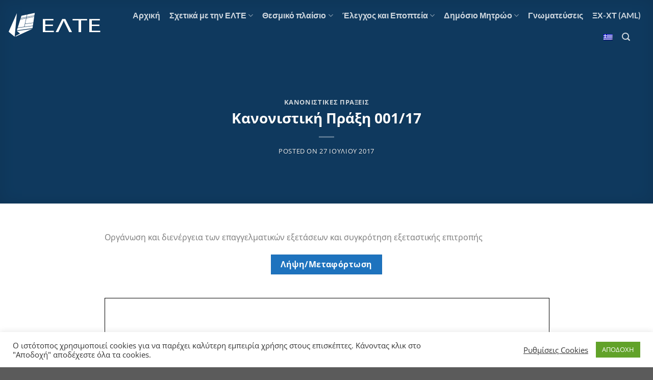

--- FILE ---
content_type: text/css
request_url: https://elte.org.gr/wp-content/themes/flatsome-child/style.css?ver=3.0
body_size: 355
content:
/*
Theme Name: Flatsome Child
Description: This is a child theme for Flatsome Theme
Author: UX Themes
Template: flatsome
Version: 3.0
*/

/*************** ADD CUSTOM CSS HERE.   ***************/

.byline {
  display:none;
}

.entry-title {
  font-size:1.5em;
}

.postid-1173 .entry-category {
  display:none;
}

.postid-1725 .entry-category {
  display:none;
}


.postid-1173 .entry-meta {
  display:none;

}

.postid-1725 .entry-meta {
  display:none;

}

.page-id-1369 .box-bounce .box-text {
    padding: 15px 15px 20px;
    z-index: 1;
    height: 285px;
}



@media only screen and (max-width: 48em) {
/*************** ADD MOBILE ONLY CSS HERE  ***************/


}

--- FILE ---
content_type: image/svg+xml
request_url: https://elte.org.gr/wp-content/uploads/2020/12/elte-symbol.svg
body_size: 1179
content:
<?xml version="1.0" encoding="utf-8"?>
<!-- Generator: Adobe Illustrator 19.2.0, SVG Export Plug-In . SVG Version: 6.00 Build 0)  -->
<svg version="1.1" xmlns="http://www.w3.org/2000/svg" xmlns:xlink="http://www.w3.org/1999/xlink" x="0px" y="0px"
	 viewBox="0 0 1980 841.9" style="enable-background:new 0 0 1980 841.9;" xml:space="preserve">
<style type="text/css">
	.st0{display:none;}
	.st1{display:inline;}
	.st2{display:inline;clip-path:url(#SVGID_2_);}
	.st3{fill:#FFFFFF;}
</style>
<g id="Layer_2" class="st0">
	<rect class="st1" width="1980" height="841.9"/>
</g>
<g id="Layer_1">
	<g class="st0">
		<defs>
			<rect id="SVGID_1_" x="198.8" y="757.4" width="436.5" height="402.9"/>
		</defs>
		<clipPath id="SVGID_2_" class="st1">
			<use xlink:href="#SVGID_1_"  style="overflow:visible;"/>
		</clipPath>
		<g class="st2">
			<defs>
				<rect id="SVGID_3_" x="197.9" y="757.4" width="444.3" height="410.2"/>
			</defs>
			<clipPath id="SVGID_4_">
				<use xlink:href="#SVGID_3_"  style="overflow:visible;"/>
			</clipPath>
			<g transform="matrix(1 0 0 1 0 0)" style="clip-path:url(#SVGID_4_);">
				
					<image style="overflow:visible;" width="248" height="229" xlink:href="8874E8546540CDAF.png"  transform="matrix(1.7915 0 0 1.7913 197.9017 757.3797)">
				</image>
			</g>
		</g>
	</g>
	<g>
		<g>
			<polygon class="st3" points="20.4,553.9 144.8,655.2 190.9,174.7 			"/>
			<polygon class="st3" points="362.5,389 531,368.2 549.1,248.5 387.8,280.4 			"/>
			<polygon class="st3" points="386,258.7 268,282 262.8,298.3 382.2,274.6 			"/>
			<polygon class="st3" points="361.9,391.6 348.2,450.6 521.8,429.2 530,375.2 362.5,395.8 			"/>
			<polygon class="st3" points="389.5,273.2 550.2,241.4 552.6,225.7 393.2,257.2 			"/>
			<polygon class="st3" points="380.5,281.9 260.5,305.7 209,467.7 341,451.5 			"/>
			<polygon class="st3" points="190.9,524.8 513.9,481.7 520.8,436.2 206.8,474.8 			"/>
			<polygon class="st3" points="398.7,204 285.2,227.9 270.3,274.7 387.6,251.4 			"/>
			<polygon class="st3" points="406,202.4 394.9,250 553.7,218.5 561,169.7 			"/>
			<polygon class="st3" points="256.5,590.8 156.4,645.9 171,651.1 507.9,495.7 189.3,538.9 			"/>
		</g>
		<g>
			<path class="st3" d="M936.5,436.2H778.9v97.4h175.6v29.3H726.6V292.7h218.9V322H778.9v85.4h157.6V436.2z"/>
			<path class="st3" d="M1275,562.9l-93.8-186c-9-18.8-15-34.9-21-51.3h-1.8c-6,16.8-12,33.3-19.8,50.9l-92,186.4h-54.7l137.7-270.2
				h62.5l139.5,270.2H1275z"/>
			<path class="st3" d="M1465.7,322.4h-123.3v-29.7h300.1v29.7h-123.9v240.5h-52.9V322.4z"/>
			<path class="st3" d="M1897.4,436.2h-157.6v97.4h175.6v29.3h-227.9V292.7h218.9V322h-166.6v85.4h157.6V436.2z"/>
		</g>
	</g>
</g>
</svg>
